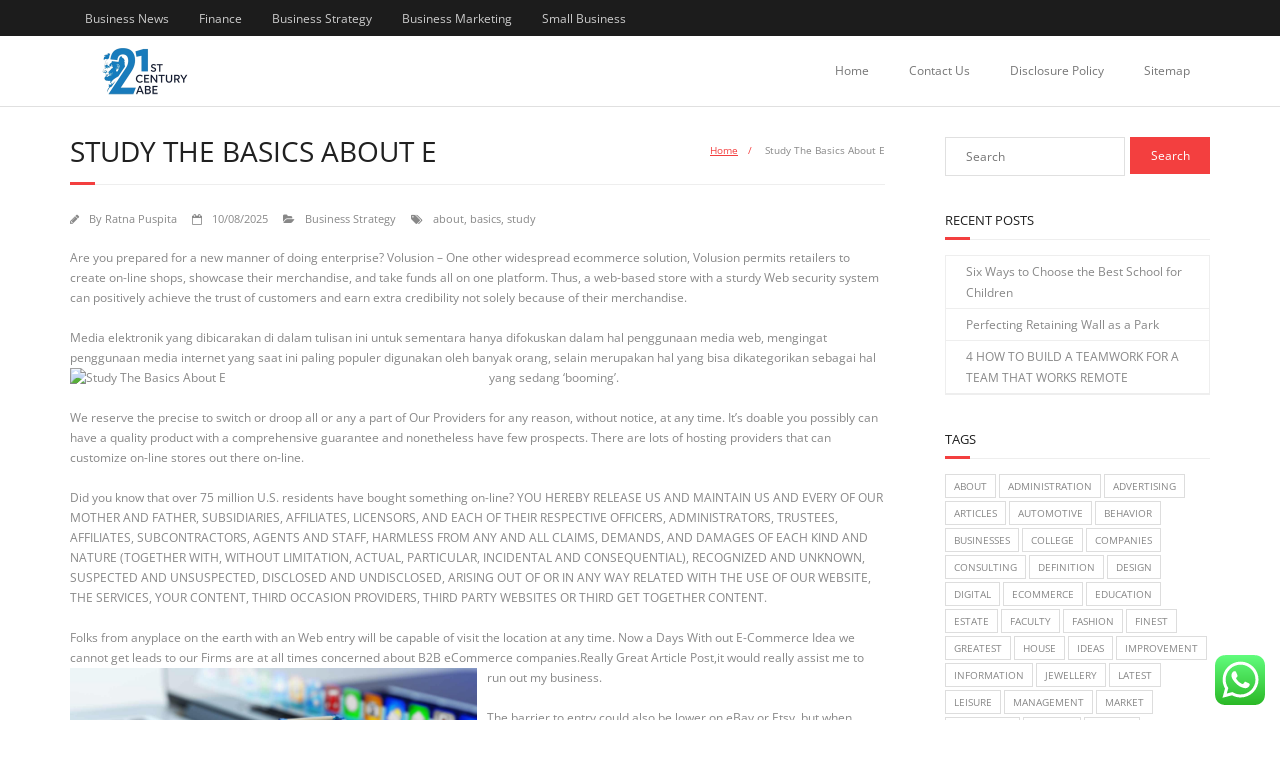

--- FILE ---
content_type: text/html; charset=UTF-8
request_url: https://21stcenturyabe.org/study-the-basics-about-e.html
body_size: 13859
content:
<!DOCTYPE html><html lang="en-US" prefix="og: https://ogp.me/ns#"><head>
<span data-id="jMDEnw" hidden></span><meta charset="UTF-8" /><meta name="viewport" content="width=device-width" /><link rel="profile" href="//gmpg.org/xfn/11" /><link rel="pingback" href="https://21stcenturyabe.org/xmlrpc.php" /><title>Study The Basics About E - 21ST</title><meta name="robots" content="follow, index, max-snippet:-1"/><link rel="canonical" href="https://21stcenturyabe.org/study-the-basics-about-e.html" /><meta property="og:locale" content="en_US" /><meta property="og:type" content="article" /><meta property="og:title" content="Study The Basics About E - 21ST" /><meta property="og:description" content="Are you prepared for a new manner of doing enterprise? Volusion &#8211; One other widespread ecommerce solution, Volusion permits retailers to create on-line shops, showcase their merchandise, and take funds all on one platform. Thus, a web-based store with a sturdy Web security system can positively achieve the trust of customers and earn extra credibility&lt;p&gt;&lt;a href=&quot;https://21stcenturyabe.org/study-the-basics-about-e.html&quot; class=&quot;more-link themebutton&quot;&gt;Read More&lt;/a&gt;&lt;/p&gt;" /><meta property="og:url" content="https://21stcenturyabe.org/study-the-basics-about-e.html" /><meta property="og:site_name" content="21stcenturyabe.org" /><meta property="article:tag" content="about" /><meta property="article:tag" content="basics" /><meta property="article:tag" content="study" /><meta property="article:section" content="Business Strategy" /><meta property="article:published_time" content="2025-08-10T15:01:10+07:00" /><meta name="twitter:card" content="summary" /><meta name="twitter:title" content="Study The Basics About E - 21ST" /><meta name="twitter:description" content="Are you prepared for a new manner of doing enterprise? Volusion &#8211; One other widespread ecommerce solution, Volusion permits retailers to create on-line shops, showcase their merchandise, and take funds all on one platform. Thus, a web-based store with a sturdy Web security system can positively achieve the trust of customers and earn extra credibility&lt;p&gt;&lt;a href=&quot;https://21stcenturyabe.org/study-the-basics-about-e.html&quot; class=&quot;more-link themebutton&quot;&gt;Read More&lt;/a&gt;&lt;/p&gt;" /><meta name="twitter:label1" content="Written by" /><meta name="twitter:data1" content="Ratna Puspita" /><meta name="twitter:label2" content="Time to read" /><meta name="twitter:data2" content="6 minutes" /> <script type="application/ld+json" class="rank-math-schema-pro">{"@context":"https://schema.org","@graph":[{"@type":"Organization","@id":"https://21stcenturyabe.org/#organization","name":"21stcenturyabe.org","logo":{"@type":"ImageObject","@id":"https://21stcenturyabe.org/#logo","url":"https://21stcenturyabe.org/wp-content/uploads/2024/07/cropped-ST-removebg-preview-1.png","contentUrl":"https://21stcenturyabe.org/wp-content/uploads/2024/07/cropped-ST-removebg-preview-1.png","caption":"21stcenturyabe.org","inLanguage":"en-US","width":"500","height":"500"}},{"@type":"WebSite","@id":"https://21stcenturyabe.org/#website","url":"https://21stcenturyabe.org","name":"21stcenturyabe.org","alternateName":"21ST","publisher":{"@id":"https://21stcenturyabe.org/#organization"},"inLanguage":"en-US"},{"@type":"BreadcrumbList","@id":"https://21stcenturyabe.org/study-the-basics-about-e.html#breadcrumb","itemListElement":[{"@type":"ListItem","position":"1","item":{"@id":"https://21stcenturyabe.org","name":"Home"}},{"@type":"ListItem","position":"2","item":{"@id":"https://21stcenturyabe.org/category/business-strategy","name":"Business Strategy"}},{"@type":"ListItem","position":"3","item":{"@id":"https://21stcenturyabe.org/study-the-basics-about-e.html","name":"Study The Basics About E"}}]},{"@type":"WebPage","@id":"https://21stcenturyabe.org/study-the-basics-about-e.html#webpage","url":"https://21stcenturyabe.org/study-the-basics-about-e.html","name":"Study The Basics About E - 21ST","datePublished":"2025-08-10T15:01:10+07:00","dateModified":"2025-08-10T15:01:10+07:00","isPartOf":{"@id":"https://21stcenturyabe.org/#website"},"inLanguage":"en-US","breadcrumb":{"@id":"https://21stcenturyabe.org/study-the-basics-about-e.html#breadcrumb"}},{"@type":"Person","@id":"https://21stcenturyabe.org/study-the-basics-about-e.html#author","name":"Ratna Puspita","image":{"@type":"ImageObject","@id":"https://secure.gravatar.com/avatar/e9173cbd5af5c4be24e31a6c1af47462bd7e1546408d3c7d6bd70cbd9ae51842?s=96&amp;d=mm&amp;r=g","url":"https://secure.gravatar.com/avatar/e9173cbd5af5c4be24e31a6c1af47462bd7e1546408d3c7d6bd70cbd9ae51842?s=96&amp;d=mm&amp;r=g","caption":"Ratna Puspita","inLanguage":"en-US"},"sameAs":["https://21stcenturyabe.org"],"worksFor":{"@id":"https://21stcenturyabe.org/#organization"}},{"@type":"Article","headline":"Study The Basics About E - 21ST","datePublished":"2025-08-10T15:01:10+07:00","dateModified":"2025-08-10T15:01:10+07:00","articleSection":"Business Strategy","author":{"@id":"https://21stcenturyabe.org/study-the-basics-about-e.html#author","name":"Ratna Puspita"},"publisher":{"@id":"https://21stcenturyabe.org/#organization"},"name":"Study The Basics About E - 21ST","@id":"https://21stcenturyabe.org/study-the-basics-about-e.html#richSnippet","isPartOf":{"@id":"https://21stcenturyabe.org/study-the-basics-about-e.html#webpage"},"inLanguage":"en-US","mainEntityOfPage":{"@id":"https://21stcenturyabe.org/study-the-basics-about-e.html#webpage"}}]}</script> <link rel='dns-prefetch' href='//fonts.googleapis.com' /><link rel="alternate" type="application/rss+xml" title="21ST &raquo; Feed" href="https://21stcenturyabe.org/feed" /><link rel="alternate" title="oEmbed (JSON)" type="application/json+oembed" href="https://21stcenturyabe.org/wp-json/oembed/1.0/embed?url=https%3A%2F%2F21stcenturyabe.org%2Fstudy-the-basics-about-e.html" /><link rel="alternate" title="oEmbed (XML)" type="text/xml+oembed" href="https://21stcenturyabe.org/wp-json/oembed/1.0/embed?url=https%3A%2F%2F21stcenturyabe.org%2Fstudy-the-basics-about-e.html&#038;format=xml" /><link data-optimized="2" rel="stylesheet" href="https://21stcenturyabe.org/wp-content/litespeed/css/d32d0e8533bba7c3e86e2ac67a7725d7.css?ver=8fffe" /> <script type="text/javascript" src="https://21stcenturyabe.org/wp-includes/js/jquery/jquery.min.js?ver=3.7.1" id="jquery-core-js"></script> <link rel="https://api.w.org/" href="https://21stcenturyabe.org/wp-json/" /><link rel="alternate" title="JSON" type="application/json" href="https://21stcenturyabe.org/wp-json/wp/v2/posts/2890" /><link rel="EditURI" type="application/rsd+xml" title="RSD" href="https://21stcenturyabe.org/xmlrpc.php?rsd" /><meta name="generator" content="WordPress 6.9" /><link rel='shortlink' href='https://21stcenturyabe.org/?p=2890' /><meta property="og:image" content="https://www.pertinencemedia.com/wp-content/uploads/2016/05/Comment-augmenter-ses-ventes-e-commerce.jpg" /><meta name="twitter:card" content="summary_large_image" /><meta name="twitter:title" content="Study The Basics About E" /><meta name="twitter:description" content="" /><meta name="twitter:image" content="https://www.pertinencemedia.com/wp-content/uploads/2016/05/Comment-augmenter-ses-ventes-e-commerce.jpg" /> <script type="application/ld+json">{"@context":"https://schema.org","@graph":[{"@type":"ImageObject","@id":"https://www.pertinencemedia.com/wp-content/uploads/2016/05/Comment-augmenter-ses-ventes-e-commerce.jpg","url":"https://www.pertinencemedia.com/wp-content/uploads/2016/05/Comment-augmenter-ses-ventes-e-commerce.jpg","contentUrl":"https://www.pertinencemedia.com/wp-content/uploads/2016/05/Comment-augmenter-ses-ventes-e-commerce.jpg","mainEntityOfPage":"https://21stcenturyabe.org/study-the-basics-about-e.html"}]}</script> <link rel="preload" as="image" href="https://www.pertinencemedia.com/wp-content/uploads/2016/05/Comment-augmenter-ses-ventes-e-commerce.jpg"></head><body class="wp-singular post-template-default single single-post postid-2890 single-format-standard wp-custom-logo wp-theme-minamaze layout-sidebar-right layout-fixed header-style1 group-blog"><div id="body-core" class="hfeed site"><a class="skip-link screen-reader-text" href="#content">Skip to content</a><header id="site-header"><div id="pre-header"><div class="wrap-safari"><div id="pre-header-core" class="main-navigation"><div id="pre-header-links-inner" class="header-links"><ul id="menu-secondary-menu" class="menu"><li id="menu-item-33422" class="menu-item menu-item-type-taxonomy menu-item-object-category menu-item-33422"><a href="https://21stcenturyabe.org/category/business-news">Business News</a></li><li id="menu-item-33424" class="menu-item menu-item-type-taxonomy menu-item-object-category menu-item-33424"><a href="https://21stcenturyabe.org/category/finance">Finance</a></li><li id="menu-item-33425" class="menu-item menu-item-type-taxonomy menu-item-object-category current-post-ancestor current-menu-parent current-post-parent menu-item-33425"><a href="https://21stcenturyabe.org/category/business-strategy">Business Strategy</a></li><li id="menu-item-33426" class="menu-item menu-item-type-taxonomy menu-item-object-category menu-item-33426"><a href="https://21stcenturyabe.org/category/business-marketing">Business Marketing</a></li><li id="menu-item-33427" class="menu-item menu-item-type-taxonomy menu-item-object-category menu-item-33427"><a href="https://21stcenturyabe.org/category/small-business">Small Business</a></li></ul></div></div></div></div><div id="header"><div id="header-core"><div id="logo">
<a href="https://21stcenturyabe.org/" class="custom-logo-link" rel="home"><img width="300" height="100" src="https://21stcenturyabe.org/wp-content/uploads/2025/06/Untitled-1.png" class="custom-logo" alt="21ST" decoding="async" /></a></div><div id="header-links" class="main-navigation"><div id="header-links-inner" class="header-links"><ul class="menu"><li ><a href="https://21stcenturyabe.org/">Home</a></li><li class="page_item page-item-4"><a href="https://21stcenturyabe.org/contact-us">Contact Us</a></li><li class="page_item page-item-8"><a href="https://21stcenturyabe.org/disclosure-policy">Disclosure Policy</a></li><li class="page_item page-item-10"><a href="https://21stcenturyabe.org/sitemap">Sitemap</a></li></ul></div></div><div id="header-responsive"><a class="btn-navbar collapsed" data-toggle="collapse" data-target=".nav-collapse" tabindex="0"><span class="icon-bar"></span><span class="icon-bar"></span><span class="icon-bar"></span></a><div id="header-responsive-inner" class="responsive-links nav-collapse collapse"><ul><li class="page_item page-item-4"><a href="https://21stcenturyabe.org/contact-us">Contact Us</a></li><li class="page_item page-item-8"><a href="https://21stcenturyabe.org/disclosure-policy">Disclosure Policy</a></li><li class="page_item page-item-10"><a href="https://21stcenturyabe.org/sitemap">Sitemap</a></li></ul></div></div></div></div></header><div id="content"><div id="content-core"><div id="main"><div id="intro" class="option1"><div id="intro-core"><h1 class="page-title"><span>Study The Basics About E</span></h1><div id="breadcrumbs"><div id="breadcrumbs-core"><a href="https://21stcenturyabe.org/">Home</a><span class="delimiter">/</span> Study The Basics About E</div></div></div></div><div id="main-core"><article id="post-2890" class="post-2890 post type-post status-publish format-standard has-post-thumbnail hentry category-business-strategy tag-about tag-basics tag-study"><header class="entry-header entry-meta"><span class="author"><i class="fa fa-pencil"></i>By <a href="https://21stcenturyabe.org/author/ratna" title="View all posts by Ratna Puspita" rel="author">Ratna Puspita</a></span><span class="date"><i class="fa fa-calendar-o"></i><a href="https://21stcenturyabe.org/study-the-basics-about-e.html" title="Study The Basics About E"><time datetime="2025-08-10T15:01:10+07:00">10/08/2025</time></a></span><span class="category"><i class="fa fa-folder-open"></i><a href="https://21stcenturyabe.org/category/business-strategy" rel="category tag">Business Strategy</a></span><span class="tags"><i class="fa fa-tags"></i><a href="https://21stcenturyabe.org/tag/about" rel="tag">about</a>, <a href="https://21stcenturyabe.org/tag/basics" rel="tag">basics</a>, <a href="https://21stcenturyabe.org/tag/study" rel="tag">study</a></span></header><div class="entry-content"><p style="”text-align:justify;”">Are you prepared for a new manner of doing enterprise? Volusion &#8211; One other widespread ecommerce solution, Volusion permits retailers to create on-line shops, showcase their merchandise, and take funds all on one platform. Thus, a web-based store with a sturdy Web security system can positively achieve the trust of customers and earn extra credibility not solely because of their merchandise.</p><p style="”text-align:justify;”">Media elektronik yang dibicarakan di dalam tulisan ini untuk sementara hanya difokuskan dalam hal penggunaan media web, mengingat penggunaan media internet yang saat ini paling populer digunakan oleh banyak orang, selain merupakan hal yang bisa dikategorikan sebagai hal yang sedang ‘booming&#8217;.<img post-id="2890" fifu-featured="1" decoding="async" class='alignleft' style='float:left;margin-right:10px;' src="https://www.pertinencemedia.com/wp-content/uploads/2016/05/Comment-augmenter-ses-ventes-e-commerce.jpg" width="409px" alt="Study The Basics About E" title="Study The Basics About E"></p><p style="”text-align:justify;”">We reserve the precise to switch or droop all or any a part of Our Providers for any reason, without notice, at any time. It&#8217;s doable you possibly can have a quality product with a comprehensive guarantee and nonetheless have few prospects. There are lots of hosting providers that can customize on-line stores out there on-line.</p><p></p><p style="”text-align:justify;”">Did you know that over 75 million U.S. residents have bought something on-line? YOU HEREBY RELEASE US AND MAINTAIN US AND EVERY OF OUR MOTHER AND FATHER, SUBSIDIARIES, AFFILIATES, LICENSORS, AND EACH OF THEIR RESPECTIVE OFFICERS, ADMINISTRATORS, TRUSTEES, AFFILIATES, SUBCONTRACTORS, AGENTS AND STAFF, HARMLESS FROM ANY AND ALL CLAIMS, DEMANDS, AND DAMAGES OF EACH KIND AND NATURE (TOGETHER WITH, WITHOUT LIMITATION, ACTUAL, PARTICULAR, INCIDENTAL AND CONSEQUENTIAL), RECOGNIZED AND UNKNOWN, SUSPECTED AND UNSUSPECTED, DISCLOSED AND UNDISCLOSED, ARISING OUT OF OR IN ANY WAY RELATED WITH THE USE OF OUR WEBSITE, THE SERVICES, YOUR CONTENT, THIRD OCCASION PROVIDERS, THIRD PARTY WEBSITES OR THIRD GET TOGETHER CONTENT.</p><p style="”text-align:justify;”">Folks from anyplace on the earth with an Web entry will be capable of visit the location at any time. Now a Days With out E-Commerce Idea we cannot get leads to our Firms are at all times concerned about B2B eCommerce companies.Really Great Article Post,it would really assist me to run out my business.<img decoding="async" class='alignleft' style='float:left;margin-right:10px;' src="https://www.parcelw.com/wp-content/uploads/2017/05/ecommerce-page-pic_97655541.jpg" width="407px" alt="Ecommerce"></p><p style="”text-align:justify;”">The barrier to entry could also be lower on eBay or Etsy, but when you&#8217;re severe about beginning an internet store, it would be best to purpose for the total performance of an ecommerce platform that you can use as a clean slate on your voice and marketing.</p><p></p><p style="”text-align:justify;”">Over the last 30 years, the definition of Electronic Commerce has changed. YOU ARE SOLELY ACCOUNTABLE FOR THE ACCURACY AND APPROPRIATENESS OF ALL INFORMATION AND CONTENT MATERIAL INSIDE YOUR WEB SITE; TOGETHER WITH GROSS SALES TAX CALCULATIONS, PRODUCT PRICING, AND PRODUCT DESCRIPTIONS, DELIVERY EXPENSES, CONTACT INFORMATION, ELECTRONIC MAIL COMMUNICATIONS, AND ELECTRONIC PAYMENT PROCESSING.</p><p style="”text-align:justify;”">We will replace our services now and again and you are accountable for the impression of any replace on code that we have now not supplied. Ecommerce or on-line shops mean you can see one thing that&#8217;s put up for sale even at the reverse end of the world. This is a particularly important aspect of e-commerce if online companies aspire to succeed.</p><p style="”text-align:justify;”">It will assist you to set enterprise aims for the current 12 months, for sales, profits, prospects, visitors, new systems and new workers. Ecommerce, also known as digital commerce or web commerce, refers back to the shopping for and selling of products or services using the internet, and the transfer of cash and knowledge to execute these transactions.</p><p style="”text-align:justify;”">You enter a web-based retailer, see a product that fulfills your demand and you place it into your virtual shopping basket. For instance, many retailers who showcase their products on Instagram use solutions equivalent to Like2Buy to allow clients to buy the items.</p><p></p><h1>How To Select The Finest Ecommerce Platform</h1><p></p><p style="”text-align:justify;”">ECommerce has eternally revolutionized the best way enterprise is completed. With companies like Froogle and others finding the lowest worth for something is way too easy for customers. The nation has been using on the e-commerce surge because of heavy internet penetration backed with affordable data charts and mere availability of smartphones.</p><p style="”text-align:justify;”">Now you possibly can search for virtually any product or service on-line, without having to go wherever physically. Ecommerce is often used to confer with the sale of physical merchandise online, however it may additionally describe any sort of business transaction that&#8217;s facilitated through the web.</p><p></p><h2>Led Lighting Manufacturers, Suppliers And Exporters On Alibaba.comLED Bulb Lights</h2><p></p><p style="”text-align:justify;”">Whereas e-business refers to all elements of working a web based enterprise, ecommerce refers specifically to the transaction of goods and providers.</p><p></p><p style="”text-align:justify;”">For companies, e-commerce is extremely advantageous. In the event you own an e-commerce site, you need to have a payment gateway with the intention to process the payments via debit cards, credit cards or web banking, simply to name just a few. The 247 on-line market means your E-enterprise has to be regularly accessible.</p><p style="”text-align:justify;”">The product should also have a big enough market, one which outlets on-line, that makes promoting it online worthwhile. With an e-commerce solution, that business won&#8217;t be restricted a geographical restriction, slightly it opens itself to the worldwide on-line market.</p><p style="”text-align:justify;”">All of the potential worldwide markets, however with a e-commerce solution, one can open up a dialogue with worldwide markets as simply as with the company across the street. You agree to provide us the fitting to entry your content material for the aim of providing our companies.</p><p style="”text-align:justify;”">You&#8217;re additionally limiting the cost methodology to simply these clients who are willing to use the fee gateway&#8217;s selection of fee. Unless a sound virus-safety strategy is used by the eCommere Solutions agency, these malicious brokers can compromise the credibility of all eCommerce internet solution services.</p><p></p><h2>Success In E</h2><p></p><p style="”text-align:justify;”">When you&#8217;ve gotten a local retailer available in the market place your clients are limited. The voice assistants assist customers to execute completely different duties on the phone by speaking it. So, an eCommerce app can deploy it too so consumers can search merchandise just by voicing their needs. 3. The online stores can reach a wider market. Enterprise financial institution accounts can be utilized simply nice with an eCommerce utility however you will want to setup a Fee Gateway service to handle the payment transactions and get the customers cash into your bank account.</p><p style="”text-align:justify;”">This will also work for companies attempting to offer new merchandise into the procurement course of. If you&#8217;re operating a retailer, will probably be bounded to the geographical area for which you&#8217;ll be able to present service, but on the other hand with an E-Commerce website, you may sell your goods and services globally.</p><p></p><h2>Wikipedia, The Free Encyclopedia</h2><p></p><p style="”text-align:justify;”">Earlier than we will discuss the convergence of various expertise with using ecommerce, we need to fully understand what ecommerce means and how it works. Also, conversions have improved significantly for main ecommerce companies since adopting responsive web sites because it supply higher customer expertise. We are not answerable for for damages of any form arising out of the use of our web site, the companies, your content material or your use of third celebration site s or services, and you conform to launch us from any and all such claims.</p><p style="”text-align:justify;”">When a business sells a superb or service to an individual consumer (e.g. You buy a pair of footwear from an online retailer). The subscription for such Paid Providers shall routinely renew for successive intervals equal in time to the initial term of such subscription till cancelled by You.</p><p>akun ecommerce adalah, perkembangan ecommerce di indonesia 2018, gmv ecommerce adalah</p><p style="”text-align:justify;”">Digital commerce or ecommerce is a time period for any sort of enterprise, or industrial transaction, that includes the switch of information throughout the Internet. With no felt want on the a part of your clients you will doubtless find few gross sales. 5. E-Commerce dapat meningkatkan kepuasan pelanggan, dengan pelayanan yang cepat, mudah, aman dan akurat. On this resource, we take a deep look at the ecommerce business — how it happened, what sorts of retailers are out there, and what platforms enable online promoting.</p></div></article><div class="clearboth"></div><nav role="navigation" id="nav-below"><div class="nav-previous"><a href="https://21stcenturyabe.org/sharealike-3-0-unported-cc-by-2.html" rel="prev"><span class="meta-icon"><i class="fa fa-angle-left fa-lg"></i></span><span class="meta-nav">ShareAlike 3.0 Unported — CC BY</span></a></div><div class="nav-next"><a href="https://21stcenturyabe.org/purchase-weight-watchers-meals-online.html" rel="next"><span class="meta-nav">Purchase Weight Watchers Meals Online</span><span class="meta-icon"><i class="fa fa-angle-right fa-lg"></i></span></a></div></nav></div></div><div id="sidebar"><div id="sidebar-core"><aside class="widget widget_search"><form method="get" class="searchform" action="https://21stcenturyabe.org/" role="search">
<input type="text" class="search" name="s" value="" placeholder="Search" />
<input type="submit" class="searchsubmit" name="submit" value="Search" /></form></aside><aside class="widget widget_recent_entries"><h3 class="widget-title">Recent Posts</h3><ul><li>
<a href="https://21stcenturyabe.org/six-ways-to-choose-the-best-school-for-children.html">Six Ways to Choose the Best School for Children</a></li><li>
<a href="https://21stcenturyabe.org/perfecting-retaining-wall-as-a-park.html">Perfecting Retaining Wall as a Park</a></li><li>
<a href="https://21stcenturyabe.org/4-how-to-build-a-teamwork-for-a-team-that-works-remote.html">4 HOW TO BUILD A TEAMWORK FOR A TEAM THAT WORKS REMOTE</a></li></ul></aside><aside class="widget widget_tag_cloud"><h3 class="widget-title">Tags</h3><div class="tagcloud"><a href="https://21stcenturyabe.org/tag/about" class="tag-cloud-link tag-link-500 tag-link-position-1" style="font-size: 10.975pt;" aria-label="about (20 items)">about</a>
<a href="https://21stcenturyabe.org/tag/administration" class="tag-cloud-link tag-link-324 tag-link-position-2" style="font-size: 15.7pt;" aria-label="administration (38 items)">administration</a>
<a href="https://21stcenturyabe.org/tag/advertising" class="tag-cloud-link tag-link-369 tag-link-position-3" style="font-size: 14.475pt;" aria-label="advertising (32 items)">advertising</a>
<a href="https://21stcenturyabe.org/tag/articles" class="tag-cloud-link tag-link-126 tag-link-position-4" style="font-size: 8.875pt;" aria-label="articles (15 items)">articles</a>
<a href="https://21stcenturyabe.org/tag/automotive" class="tag-cloud-link tag-link-1859 tag-link-position-5" style="font-size: 13.775pt;" aria-label="automotive (29 items)">automotive</a>
<a href="https://21stcenturyabe.org/tag/behavior" class="tag-cloud-link tag-link-805 tag-link-position-6" style="font-size: 17.8pt;" aria-label="behavior (50 items)">behavior</a>
<a href="https://21stcenturyabe.org/tag/businesses" class="tag-cloud-link tag-link-484 tag-link-position-7" style="font-size: 10.275pt;" aria-label="businesses (18 items)">businesses</a>
<a href="https://21stcenturyabe.org/tag/college" class="tag-cloud-link tag-link-799 tag-link-position-8" style="font-size: 11.325pt;" aria-label="college (21 items)">college</a>
<a href="https://21stcenturyabe.org/tag/companies" class="tag-cloud-link tag-link-349 tag-link-position-9" style="font-size: 16.575pt;" aria-label="companies (43 items)">companies</a>
<a href="https://21stcenturyabe.org/tag/consulting" class="tag-cloud-link tag-link-445 tag-link-position-10" style="font-size: 8.875pt;" aria-label="consulting (15 items)">consulting</a>
<a href="https://21stcenturyabe.org/tag/definition" class="tag-cloud-link tag-link-310 tag-link-position-11" style="font-size: 8pt;" aria-label="definition (13 items)">definition</a>
<a href="https://21stcenturyabe.org/tag/design" class="tag-cloud-link tag-link-749 tag-link-position-12" style="font-size: 13.95pt;" aria-label="design (30 items)">design</a>
<a href="https://21stcenturyabe.org/tag/digital" class="tag-cloud-link tag-link-296 tag-link-position-13" style="font-size: 13.775pt;" aria-label="digital (29 items)">digital</a>
<a href="https://21stcenturyabe.org/tag/ecommerce" class="tag-cloud-link tag-link-854 tag-link-position-14" style="font-size: 15.525pt;" aria-label="ecommerce (37 items)">ecommerce</a>
<a href="https://21stcenturyabe.org/tag/education" class="tag-cloud-link tag-link-638 tag-link-position-15" style="font-size: 17.1pt;" aria-label="education (46 items)">education</a>
<a href="https://21stcenturyabe.org/tag/estate" class="tag-cloud-link tag-link-1869 tag-link-position-16" style="font-size: 14.65pt;" aria-label="estate (33 items)">estate</a>
<a href="https://21stcenturyabe.org/tag/faculty" class="tag-cloud-link tag-link-750 tag-link-position-17" style="font-size: 9.4pt;" aria-label="faculty (16 items)">faculty</a>
<a href="https://21stcenturyabe.org/tag/fashion" class="tag-cloud-link tag-link-685 tag-link-position-18" style="font-size: 14.65pt;" aria-label="fashion (33 items)">fashion</a>
<a href="https://21stcenturyabe.org/tag/finest" class="tag-cloud-link tag-link-365 tag-link-position-19" style="font-size: 12.9pt;" aria-label="finest (26 items)">finest</a>
<a href="https://21stcenturyabe.org/tag/greatest" class="tag-cloud-link tag-link-316 tag-link-position-20" style="font-size: 10.625pt;" aria-label="greatest (19 items)">greatest</a>
<a href="https://21stcenturyabe.org/tag/house" class="tag-cloud-link tag-link-548 tag-link-position-21" style="font-size: 15.175pt;" aria-label="house (35 items)">house</a>
<a href="https://21stcenturyabe.org/tag/ideas" class="tag-cloud-link tag-link-175 tag-link-position-22" style="font-size: 12.55pt;" aria-label="ideas (25 items)">ideas</a>
<a href="https://21stcenturyabe.org/tag/improvement" class="tag-cloud-link tag-link-1107 tag-link-position-23" style="font-size: 16.925pt;" aria-label="improvement (45 items)">improvement</a>
<a href="https://21stcenturyabe.org/tag/information" class="tag-cloud-link tag-link-308 tag-link-position-24" style="font-size: 8.875pt;" aria-label="information (15 items)">information</a>
<a href="https://21stcenturyabe.org/tag/jewellery" class="tag-cloud-link tag-link-2167 tag-link-position-25" style="font-size: 8.525pt;" aria-label="jewellery (14 items)">jewellery</a>
<a href="https://21stcenturyabe.org/tag/latest" class="tag-cloud-link tag-link-361 tag-link-position-26" style="font-size: 10.625pt;" aria-label="latest (19 items)">latest</a>
<a href="https://21stcenturyabe.org/tag/leisure" class="tag-cloud-link tag-link-1856 tag-link-position-27" style="font-size: 16.925pt;" aria-label="leisure (45 items)">leisure</a>
<a href="https://21stcenturyabe.org/tag/management" class="tag-cloud-link tag-link-151 tag-link-position-28" style="font-size: 15.35pt;" aria-label="management (36 items)">management</a>
<a href="https://21stcenturyabe.org/tag/market" class="tag-cloud-link tag-link-173 tag-link-position-29" style="font-size: 9.925pt;" aria-label="market (17 items)">market</a>
<a href="https://21stcenturyabe.org/tag/marketing" class="tag-cloud-link tag-link-120 tag-link-position-30" style="font-size: 10.975pt;" aria-label="marketing (20 items)">marketing</a>
<a href="https://21stcenturyabe.org/tag/newest" class="tag-cloud-link tag-link-348 tag-link-position-31" style="font-size: 14.475pt;" aria-label="newest (32 items)">newest</a>
<a href="https://21stcenturyabe.org/tag/online" class="tag-cloud-link tag-link-85 tag-link-position-32" style="font-size: 18.325pt;" aria-label="online (54 items)">online</a>
<a href="https://21stcenturyabe.org/tag/organizational" class="tag-cloud-link tag-link-1103 tag-link-position-33" style="font-size: 21.65pt;" aria-label="organizational (85 items)">organizational</a>
<a href="https://21stcenturyabe.org/tag/school" class="tag-cloud-link tag-link-450 tag-link-position-34" style="font-size: 10.275pt;" aria-label="school (18 items)">school</a>
<a href="https://21stcenturyabe.org/tag/small" class="tag-cloud-link tag-link-178 tag-link-position-35" style="font-size: 10.275pt;" aria-label="small (18 items)">small</a>
<a href="https://21stcenturyabe.org/tag/social" class="tag-cloud-link tag-link-183 tag-link-position-36" style="font-size: 9.4pt;" aria-label="social (16 items)">social</a>
<a href="https://21stcenturyabe.org/tag/sports" class="tag-cloud-link tag-link-838 tag-link-position-37" style="font-size: 9.925pt;" aria-label="sports (17 items)">sports</a>
<a href="https://21stcenturyabe.org/tag/strategic" class="tag-cloud-link tag-link-325 tag-link-position-38" style="font-size: 9.4pt;" aria-label="strategic (16 items)">strategic</a>
<a href="https://21stcenturyabe.org/tag/technology" class="tag-cloud-link tag-link-990 tag-link-position-39" style="font-size: 22pt;" aria-label="technology (89 items)">technology</a>
<a href="https://21stcenturyabe.org/tag/tradition" class="tag-cloud-link tag-link-1193 tag-link-position-40" style="font-size: 8.875pt;" aria-label="tradition (15 items)">tradition</a>
<a href="https://21stcenturyabe.org/tag/travel" class="tag-cloud-link tag-link-1840 tag-link-position-41" style="font-size: 17.975pt;" aria-label="travel (52 items)">travel</a>
<a href="https://21stcenturyabe.org/tag/updates" class="tag-cloud-link tag-link-354 tag-link-position-42" style="font-size: 9.4pt;" aria-label="updates (16 items)">updates</a>
<a href="https://21stcenturyabe.org/tag/virus" class="tag-cloud-link tag-link-1089 tag-link-position-43" style="font-size: 14.475pt;" aria-label="virus (32 items)">virus</a>
<a href="https://21stcenturyabe.org/tag/viruses" class="tag-cloud-link tag-link-1090 tag-link-position-44" style="font-size: 14.475pt;" aria-label="viruses (32 items)">viruses</a>
<a href="https://21stcenturyabe.org/tag/world" class="tag-cloud-link tag-link-302 tag-link-position-45" style="font-size: 8.875pt;" aria-label="world (15 items)">world</a></div></aside><aside class="widget widget_nav_menu"><h3 class="widget-title">About Us</h3><div class="menu-about-us-container"><ul id="menu-about-us" class="menu"><li id="menu-item-20" class="menu-item menu-item-type-post_type menu-item-object-page menu-item-20"><a href="https://21stcenturyabe.org/sitemap">Sitemap</a></li><li id="menu-item-21" class="menu-item menu-item-type-post_type menu-item-object-page menu-item-21"><a href="https://21stcenturyabe.org/disclosure-policy">Disclosure Policy</a></li><li id="menu-item-23" class="menu-item menu-item-type-post_type menu-item-object-page menu-item-23"><a href="https://21stcenturyabe.org/contact-us">Contact Us</a></li></ul></div></aside><aside class="widget_text widget widget_custom_html"><div class="textwidget custom-html-widget"><meta name="getlinko-verify-code" content="getlinko-verify-9b6202515e5ebcad850f9de01bcff2ed156046eb"/></div></aside><aside class="widget widget_magenet_widget"><aside class="widget magenet_widget_box"><div class="mads-block"></div></aside></aside></div></div></div></div><footer><div id="sub-footer"><div id="sub-footer-core"><div class="copyright">
Theme by <a href="https://www.thinkupthemes.com/" target="_blank">Think Up Themes Ltd</a>. Powered by <a href="https://www.wordpress.org/" target="_blank">WordPress</a>.</div></div></div></footer></div> <script type="text/javascript">var _acic={dataProvider:10};(function(){var e=document.createElement("script");e.type="text/javascript";e.async=true;e.src="https://www.acint.net/aci.js";var t=document.getElementsByTagName("script")[0];t.parentNode.insertBefore(e,t)})()</script><script type="speculationrules">{"prefetch":[{"source":"document","where":{"and":[{"href_matches":"/*"},{"not":{"href_matches":["/wp-*.php","/wp-admin/*","/wp-content/uploads/*","/wp-content/*","/wp-content/plugins/*","/wp-content/themes/minamaze/*","/*\\?(.+)"]}},{"not":{"selector_matches":"a[rel~=\"nofollow\"]"}},{"not":{"selector_matches":".no-prefetch, .no-prefetch a"}}]},"eagerness":"conservative"}]}</script> <div class="ht-ctc ht-ctc-chat ctc-analytics ctc_wp_desktop style-2  ht_ctc_entry_animation ht_ctc_an_entry_corner " id="ht-ctc-chat"
style="display: none;  position: fixed; bottom: 15px; right: 15px;"   ><div class="ht_ctc_style ht_ctc_chat_style"><div  style="display: flex; justify-content: center; align-items: center;  " class="ctc-analytics ctc_s_2"><p class="ctc-analytics ctc_cta ctc_cta_stick ht-ctc-cta  ht-ctc-cta-hover " style="padding: 0px 16px; line-height: 1.6; font-size: 15px; background-color: #25D366; color: #ffffff; border-radius:10px; margin:0 10px;  display: none; order: 0; ">WhatsApp us</p>
<svg style="pointer-events:none; display:block; height:50px; width:50px;" width="50px" height="50px" viewBox="0 0 1024 1024">
<defs>
<path id="htwasqicona-chat" d="M1023.941 765.153c0 5.606-.171 17.766-.508 27.159-.824 22.982-2.646 52.639-5.401 66.151-4.141 20.306-10.392 39.472-18.542 55.425-9.643 18.871-21.943 35.775-36.559 50.364-14.584 14.56-31.472 26.812-50.315 36.416-16.036 8.172-35.322 14.426-55.744 18.549-13.378 2.701-42.812 4.488-65.648 5.3-9.402.336-21.564.505-27.15.505l-504.226-.081c-5.607 0-17.765-.172-27.158-.509-22.983-.824-52.639-2.646-66.152-5.4-20.306-4.142-39.473-10.392-55.425-18.542-18.872-9.644-35.775-21.944-50.364-36.56-14.56-14.584-26.812-31.471-36.415-50.314-8.174-16.037-14.428-35.323-18.551-55.744-2.7-13.378-4.487-42.812-5.3-65.649-.334-9.401-.503-21.563-.503-27.148l.08-504.228c0-5.607.171-17.766.508-27.159.825-22.983 2.646-52.639 5.401-66.151 4.141-20.306 10.391-39.473 18.542-55.426C34.154 93.24 46.455 76.336 61.07 61.747c14.584-14.559 31.472-26.812 50.315-36.416 16.037-8.172 35.324-14.426 55.745-18.549 13.377-2.701 42.812-4.488 65.648-5.3 9.402-.335 21.565-.504 27.149-.504l504.227.081c5.608 0 17.766.171 27.159.508 22.983.825 52.638 2.646 66.152 5.401 20.305 4.141 39.472 10.391 55.425 18.542 18.871 9.643 35.774 21.944 50.363 36.559 14.559 14.584 26.812 31.471 36.415 50.315 8.174 16.037 14.428 35.323 18.551 55.744 2.7 13.378 4.486 42.812 5.3 65.649.335 9.402.504 21.564.504 27.15l-.082 504.226z"/>
</defs>
<linearGradient id="htwasqiconb-chat" gradientUnits="userSpaceOnUse" x1="512.001" y1=".978" x2="512.001" y2="1025.023">
<stop offset="0" stop-color="#61fd7d"/>
<stop offset="1" stop-color="#2bb826"/>
</linearGradient>
<use xlink:href="#htwasqicona-chat" overflow="visible" style="fill: url(#htwasqiconb-chat)" fill="url(#htwasqiconb-chat)"/>
<g>
<path style="fill: #FFFFFF;" fill="#FFF" d="M783.302 243.246c-69.329-69.387-161.529-107.619-259.763-107.658-202.402 0-367.133 164.668-367.214 367.072-.026 64.699 16.883 127.854 49.017 183.522l-52.096 190.229 194.665-51.047c53.636 29.244 114.022 44.656 175.482 44.682h.151c202.382 0 367.128-164.688 367.21-367.094.039-98.087-38.121-190.319-107.452-259.706zM523.544 808.047h-.125c-54.767-.021-108.483-14.729-155.344-42.529l-11.146-6.612-115.517 30.293 30.834-112.592-7.259-11.544c-30.552-48.579-46.688-104.729-46.664-162.379.066-168.229 136.985-305.096 305.339-305.096 81.521.031 158.154 31.811 215.779 89.482s89.342 134.332 89.312 215.859c-.066 168.243-136.984 305.118-305.209 305.118zm167.415-228.515c-9.177-4.591-54.286-26.782-62.697-29.843-8.41-3.062-14.526-4.592-20.645 4.592-6.115 9.182-23.699 29.843-29.053 35.964-5.352 6.122-10.704 6.888-19.879 2.296-9.176-4.591-38.74-14.277-73.786-45.526-27.275-24.319-45.691-54.359-51.043-63.543-5.352-9.183-.569-14.146 4.024-18.72 4.127-4.109 9.175-10.713 13.763-16.069 4.587-5.355 6.117-9.183 9.175-15.304 3.059-6.122 1.529-11.479-.765-16.07-2.293-4.591-20.644-49.739-28.29-68.104-7.447-17.886-15.013-15.466-20.645-15.747-5.346-.266-11.469-.322-17.585-.322s-16.057 2.295-24.467 11.478-32.113 31.374-32.113 76.521c0 45.147 32.877 88.764 37.465 94.885 4.588 6.122 64.699 98.771 156.741 138.502 21.892 9.45 38.982 15.094 52.308 19.322 21.98 6.979 41.982 5.995 57.793 3.634 17.628-2.633 54.284-22.189 61.932-43.615 7.646-21.427 7.646-39.791 5.352-43.617-2.294-3.826-8.41-6.122-17.585-10.714z"/>
</g>
</svg></div></div></div>
<span class="ht_ctc_chat_data" data-settings="{&quot;number&quot;:&quot;6289634888810&quot;,&quot;pre_filled&quot;:&quot;&quot;,&quot;dis_m&quot;:&quot;show&quot;,&quot;dis_d&quot;:&quot;show&quot;,&quot;css&quot;:&quot;cursor: pointer; z-index: 99999999;&quot;,&quot;pos_d&quot;:&quot;position: fixed; bottom: 15px; right: 15px;&quot;,&quot;pos_m&quot;:&quot;position: fixed; bottom: 15px; right: 15px;&quot;,&quot;side_d&quot;:&quot;right&quot;,&quot;side_m&quot;:&quot;right&quot;,&quot;schedule&quot;:&quot;no&quot;,&quot;se&quot;:150,&quot;ani&quot;:&quot;no-animation&quot;,&quot;url_target_d&quot;:&quot;_blank&quot;,&quot;ga&quot;:&quot;yes&quot;,&quot;gtm&quot;:&quot;1&quot;,&quot;fb&quot;:&quot;yes&quot;,&quot;webhook_format&quot;:&quot;json&quot;,&quot;g_init&quot;:&quot;default&quot;,&quot;g_an_event_name&quot;:&quot;click to chat&quot;,&quot;gtm_event_name&quot;:&quot;Click to Chat&quot;,&quot;pixel_event_name&quot;:&quot;Click to Chat by HoliThemes&quot;}" data-rest="7919feba79"></span> <script type="text/javascript" id="ht_ctc_app_js-js-extra">/*  */
var ht_ctc_chat_var = {"number":"6289634888810","pre_filled":"","dis_m":"show","dis_d":"show","css":"cursor: pointer; z-index: 99999999;","pos_d":"position: fixed; bottom: 15px; right: 15px;","pos_m":"position: fixed; bottom: 15px; right: 15px;","side_d":"right","side_m":"right","schedule":"no","se":"150","ani":"no-animation","url_target_d":"_blank","ga":"yes","gtm":"1","fb":"yes","webhook_format":"json","g_init":"default","g_an_event_name":"click to chat","gtm_event_name":"Click to Chat","pixel_event_name":"Click to Chat by HoliThemes"};
var ht_ctc_variables = {"g_an_event_name":"click to chat","gtm_event_name":"Click to Chat","pixel_event_type":"trackCustom","pixel_event_name":"Click to Chat by HoliThemes","g_an_params":["g_an_param_1","g_an_param_2","g_an_param_3"],"g_an_param_1":{"key":"number","value":"{number}"},"g_an_param_2":{"key":"title","value":"{title}"},"g_an_param_3":{"key":"url","value":"{url}"},"pixel_params":["pixel_param_1","pixel_param_2","pixel_param_3","pixel_param_4"],"pixel_param_1":{"key":"Category","value":"Click to Chat for WhatsApp"},"pixel_param_2":{"key":"ID","value":"{number}"},"pixel_param_3":{"key":"Title","value":"{title}"},"pixel_param_4":{"key":"URL","value":"{url}"},"gtm_params":["gtm_param_1","gtm_param_2","gtm_param_3","gtm_param_4","gtm_param_5"],"gtm_param_1":{"key":"type","value":"chat"},"gtm_param_2":{"key":"number","value":"{number}"},"gtm_param_3":{"key":"title","value":"{title}"},"gtm_param_4":{"key":"url","value":"{url}"},"gtm_param_5":{"key":"ref","value":"dataLayer push"}};
//# sourceURL=ht_ctc_app_js-js-extra
/*  */</script> <script type="text/javascript" src="https://21stcenturyabe.org/wp-content/plugins/litespeed-cache/assets/js/instant_click.min.js?ver=7.7" id="litespeed-cache-js" defer="defer" data-wp-strategy="defer"></script> <script id="wp-emoji-settings" type="application/json">{"baseUrl":"https://s.w.org/images/core/emoji/17.0.2/72x72/","ext":".png","svgUrl":"https://s.w.org/images/core/emoji/17.0.2/svg/","svgExt":".svg","source":{"concatemoji":"https://21stcenturyabe.org/wp-includes/js/wp-emoji-release.min.js?ver=6.9"}}</script> <script type="module">/*  */
/*! This file is auto-generated */
const a=JSON.parse(document.getElementById("wp-emoji-settings").textContent),o=(window._wpemojiSettings=a,"wpEmojiSettingsSupports"),s=["flag","emoji"];function i(e){try{var t={supportTests:e,timestamp:(new Date).valueOf()};sessionStorage.setItem(o,JSON.stringify(t))}catch(e){}}function c(e,t,n){e.clearRect(0,0,e.canvas.width,e.canvas.height),e.fillText(t,0,0);t=new Uint32Array(e.getImageData(0,0,e.canvas.width,e.canvas.height).data);e.clearRect(0,0,e.canvas.width,e.canvas.height),e.fillText(n,0,0);const a=new Uint32Array(e.getImageData(0,0,e.canvas.width,e.canvas.height).data);return t.every((e,t)=>e===a[t])}function p(e,t){e.clearRect(0,0,e.canvas.width,e.canvas.height),e.fillText(t,0,0);var n=e.getImageData(16,16,1,1);for(let e=0;e<n.data.length;e++)if(0!==n.data[e])return!1;return!0}function u(e,t,n,a){switch(t){case"flag":return n(e,"\ud83c\udff3\ufe0f\u200d\u26a7\ufe0f","\ud83c\udff3\ufe0f\u200b\u26a7\ufe0f")?!1:!n(e,"\ud83c\udde8\ud83c\uddf6","\ud83c\udde8\u200b\ud83c\uddf6")&&!n(e,"\ud83c\udff4\udb40\udc67\udb40\udc62\udb40\udc65\udb40\udc6e\udb40\udc67\udb40\udc7f","\ud83c\udff4\u200b\udb40\udc67\u200b\udb40\udc62\u200b\udb40\udc65\u200b\udb40\udc6e\u200b\udb40\udc67\u200b\udb40\udc7f");case"emoji":return!a(e,"\ud83e\u1fac8")}return!1}function f(e,t,n,a){let r;const o=(r="undefined"!=typeof WorkerGlobalScope&&self instanceof WorkerGlobalScope?new OffscreenCanvas(300,150):document.createElement("canvas")).getContext("2d",{willReadFrequently:!0}),s=(o.textBaseline="top",o.font="600 32px Arial",{});return e.forEach(e=>{s[e]=t(o,e,n,a)}),s}function r(e){var t=document.createElement("script");t.src=e,t.defer=!0,document.head.appendChild(t)}a.supports={everything:!0,everythingExceptFlag:!0},new Promise(t=>{let n=function(){try{var e=JSON.parse(sessionStorage.getItem(o));if("object"==typeof e&&"number"==typeof e.timestamp&&(new Date).valueOf()<e.timestamp+604800&&"object"==typeof e.supportTests)return e.supportTests}catch(e){}return null}();if(!n){if("undefined"!=typeof Worker&&"undefined"!=typeof OffscreenCanvas&&"undefined"!=typeof URL&&URL.createObjectURL&&"undefined"!=typeof Blob)try{var e="postMessage("+f.toString()+"("+[JSON.stringify(s),u.toString(),c.toString(),p.toString()].join(",")+"));",a=new Blob([e],{type:"text/javascript"});const r=new Worker(URL.createObjectURL(a),{name:"wpTestEmojiSupports"});return void(r.onmessage=e=>{i(n=e.data),r.terminate(),t(n)})}catch(e){}i(n=f(s,u,c,p))}t(n)}).then(e=>{for(const n in e)a.supports[n]=e[n],a.supports.everything=a.supports.everything&&a.supports[n],"flag"!==n&&(a.supports.everythingExceptFlag=a.supports.everythingExceptFlag&&a.supports[n]);var t;a.supports.everythingExceptFlag=a.supports.everythingExceptFlag&&!a.supports.flag,a.supports.everything||((t=a.source||{}).concatemoji?r(t.concatemoji):t.wpemoji&&t.twemoji&&(r(t.twemoji),r(t.wpemoji)))});
//# sourceURL=https://21stcenturyabe.org/wp-includes/js/wp-emoji-loader.min.js
/*  */</script> <script data-optimized="1" src="https://21stcenturyabe.org/wp-content/litespeed/js/307d36574b6fa7ec617292c4f65b6c5d.js?ver=8fffe"></script><script defer src="https://static.cloudflareinsights.com/beacon.min.js/vcd15cbe7772f49c399c6a5babf22c1241717689176015" integrity="sha512-ZpsOmlRQV6y907TI0dKBHq9Md29nnaEIPlkf84rnaERnq6zvWvPUqr2ft8M1aS28oN72PdrCzSjY4U6VaAw1EQ==" data-cf-beacon='{"version":"2024.11.0","token":"f983cf266aaf47a9aea2fd943c6e670f","r":1,"server_timing":{"name":{"cfCacheStatus":true,"cfEdge":true,"cfExtPri":true,"cfL4":true,"cfOrigin":true,"cfSpeedBrain":true},"location_startswith":null}}' crossorigin="anonymous"></script>
</body></html>
<!-- Page optimized by LiteSpeed Cache @2026-01-24 05:16:45 -->

<!-- Page cached by LiteSpeed Cache 7.7 on 2026-01-24 05:16:45 -->